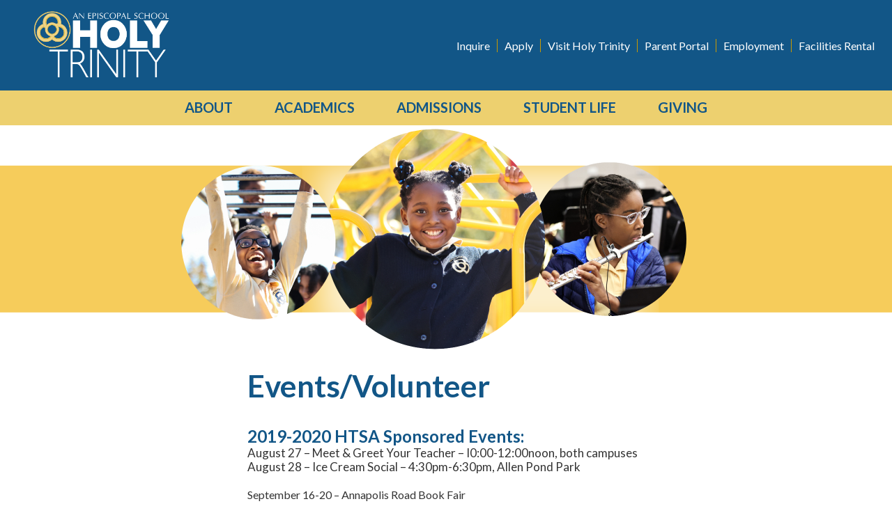

--- FILE ---
content_type: text/html; charset=UTF-8
request_url: https://htrinity.org/events-volunteer/
body_size: 12966
content:
<!DOCTYPE html>
<html lang="en-US"
<head>
    <meta charset="UTF-8">
    <meta http-equiv="X-UA-Compatible" content="IE=edge">
    <meta name="viewport" content="width=device-width, initial-scale=1">
        <link rel="icon" type="image/x-icon" href="https://htrinity.org/wp-content/uploads/2019/02/cropped-HTfavicon.jpg" />
        <!--[if lt IE 9]>
      <script src="https://oss.maxcdn.com/html5shiv/3.7.3/html5shiv.min.js"></script>
      <script src="https://oss.maxcdn.com/respond/1.4.2/respond.min.js"></script>
    <![endif]-->
    <meta name='robots' content='index, follow, max-image-preview:large, max-snippet:-1, max-video-preview:-1' />

	<!-- This site is optimized with the Yoast SEO plugin v26.7 - https://yoast.com/wordpress/plugins/seo/ -->
	<title>Events/Volunteer - Holy Trinity</title>
	<link rel="canonical" href="https://htrinity.org/events-volunteer/" />
	<meta property="og:locale" content="en_US" />
	<meta property="og:type" content="article" />
	<meta property="og:title" content="Events/Volunteer - Holy Trinity" />
	<meta property="og:url" content="https://htrinity.org/events-volunteer/" />
	<meta property="og:site_name" content="Holy Trinity" />
	<meta property="article:modified_time" content="2023-08-09T22:14:45+00:00" />
	<meta name="twitter:card" content="summary_large_image" />
	<script type="application/ld+json" class="yoast-schema-graph">{"@context":"https://schema.org","@graph":[{"@type":"WebPage","@id":"https://htrinity.org/events-volunteer/","url":"https://htrinity.org/events-volunteer/","name":"Events/Volunteer - Holy Trinity","isPartOf":{"@id":"https://htrinity.org/#website"},"datePublished":"2019-03-18T16:57:43+00:00","dateModified":"2023-08-09T22:14:45+00:00","breadcrumb":{"@id":"https://htrinity.org/events-volunteer/#breadcrumb"},"inLanguage":"en-US","potentialAction":[{"@type":"ReadAction","target":["https://htrinity.org/events-volunteer/"]}]},{"@type":"BreadcrumbList","@id":"https://htrinity.org/events-volunteer/#breadcrumb","itemListElement":[{"@type":"ListItem","position":1,"name":"Home","item":"https://htrinity.org/"},{"@type":"ListItem","position":2,"name":"Events/Volunteer"}]},{"@type":"WebSite","@id":"https://htrinity.org/#website","url":"https://htrinity.org/","name":"Holy Trinity","description":"An Episcopal School","publisher":{"@id":"https://htrinity.org/#organization"},"potentialAction":[{"@type":"SearchAction","target":{"@type":"EntryPoint","urlTemplate":"https://htrinity.org/?s={search_term_string}"},"query-input":{"@type":"PropertyValueSpecification","valueRequired":true,"valueName":"search_term_string"}}],"inLanguage":"en-US"},{"@type":"Organization","@id":"https://htrinity.org/#organization","name":"Holy Trinity","url":"https://htrinity.org/","logo":{"@type":"ImageObject","inLanguage":"en-US","@id":"https://htrinity.org/#/schema/logo/image/","url":"https://htrinity.org/wp-content/uploads/2020/12/HT-new-logo3.png","contentUrl":"https://htrinity.org/wp-content/uploads/2020/12/HT-new-logo3.png","width":1445,"height":714,"caption":"Holy Trinity"},"image":{"@id":"https://htrinity.org/#/schema/logo/image/"}}]}</script>
	<!-- / Yoast SEO plugin. -->


<link rel='dns-prefetch' href='//cdnjs.cloudflare.com' />
<link rel='dns-prefetch' href='//maps.googleapis.com' />
<link rel='dns-prefetch' href='//use.fontawesome.com' />
<link rel='dns-prefetch' href='//maxcdn.bootstrapcdn.com' />
<link rel='dns-prefetch' href='//fonts.googleapis.com' />
<link rel='dns-prefetch' href='//code.jquery.com' />
<link rel="alternate" type="application/rss+xml" title="Holy Trinity &raquo; Feed" href="https://htrinity.org/feed/" />
<link rel="alternate" title="oEmbed (JSON)" type="application/json+oembed" href="https://htrinity.org/wp-json/oembed/1.0/embed?url=https%3A%2F%2Fhtrinity.org%2Fevents-volunteer%2F" />
<link rel="alternate" title="oEmbed (XML)" type="text/xml+oembed" href="https://htrinity.org/wp-json/oembed/1.0/embed?url=https%3A%2F%2Fhtrinity.org%2Fevents-volunteer%2F&#038;format=xml" />
<style id='wp-img-auto-sizes-contain-inline-css' type='text/css'>
img:is([sizes=auto i],[sizes^="auto," i]){contain-intrinsic-size:3000px 1500px}
/*# sourceURL=wp-img-auto-sizes-contain-inline-css */
</style>
<link rel='stylesheet' id='eo-leaflet.js-css' href='https://htrinity.org/wp-content/plugins/event-organiser/lib/leaflet/leaflet.min.css?ver=1.4.0' type='text/css' media='all' />
<style id='eo-leaflet.js-inline-css' type='text/css'>
.leaflet-popup-close-button{box-shadow:none!important;}
/*# sourceURL=eo-leaflet.js-inline-css */
</style>
<link rel='stylesheet' id='sbi_styles-css' href='https://htrinity.org/wp-content/plugins/instagram-feed/css/sbi-styles.min.css?ver=6.10.0' type='text/css' media='all' />
<link rel='stylesheet' id='wp-block-library-css' href='https://htrinity.org/wp-includes/css/dist/block-library/style.min.css?ver=6.9' type='text/css' media='all' />
<style id='global-styles-inline-css' type='text/css'>
:root{--wp--preset--aspect-ratio--square: 1;--wp--preset--aspect-ratio--4-3: 4/3;--wp--preset--aspect-ratio--3-4: 3/4;--wp--preset--aspect-ratio--3-2: 3/2;--wp--preset--aspect-ratio--2-3: 2/3;--wp--preset--aspect-ratio--16-9: 16/9;--wp--preset--aspect-ratio--9-16: 9/16;--wp--preset--color--black: #000000;--wp--preset--color--cyan-bluish-gray: #abb8c3;--wp--preset--color--white: #ffffff;--wp--preset--color--pale-pink: #f78da7;--wp--preset--color--vivid-red: #cf2e2e;--wp--preset--color--luminous-vivid-orange: #ff6900;--wp--preset--color--luminous-vivid-amber: #fcb900;--wp--preset--color--light-green-cyan: #7bdcb5;--wp--preset--color--vivid-green-cyan: #00d084;--wp--preset--color--pale-cyan-blue: #8ed1fc;--wp--preset--color--vivid-cyan-blue: #0693e3;--wp--preset--color--vivid-purple: #9b51e0;--wp--preset--gradient--vivid-cyan-blue-to-vivid-purple: linear-gradient(135deg,rgb(6,147,227) 0%,rgb(155,81,224) 100%);--wp--preset--gradient--light-green-cyan-to-vivid-green-cyan: linear-gradient(135deg,rgb(122,220,180) 0%,rgb(0,208,130) 100%);--wp--preset--gradient--luminous-vivid-amber-to-luminous-vivid-orange: linear-gradient(135deg,rgb(252,185,0) 0%,rgb(255,105,0) 100%);--wp--preset--gradient--luminous-vivid-orange-to-vivid-red: linear-gradient(135deg,rgb(255,105,0) 0%,rgb(207,46,46) 100%);--wp--preset--gradient--very-light-gray-to-cyan-bluish-gray: linear-gradient(135deg,rgb(238,238,238) 0%,rgb(169,184,195) 100%);--wp--preset--gradient--cool-to-warm-spectrum: linear-gradient(135deg,rgb(74,234,220) 0%,rgb(151,120,209) 20%,rgb(207,42,186) 40%,rgb(238,44,130) 60%,rgb(251,105,98) 80%,rgb(254,248,76) 100%);--wp--preset--gradient--blush-light-purple: linear-gradient(135deg,rgb(255,206,236) 0%,rgb(152,150,240) 100%);--wp--preset--gradient--blush-bordeaux: linear-gradient(135deg,rgb(254,205,165) 0%,rgb(254,45,45) 50%,rgb(107,0,62) 100%);--wp--preset--gradient--luminous-dusk: linear-gradient(135deg,rgb(255,203,112) 0%,rgb(199,81,192) 50%,rgb(65,88,208) 100%);--wp--preset--gradient--pale-ocean: linear-gradient(135deg,rgb(255,245,203) 0%,rgb(182,227,212) 50%,rgb(51,167,181) 100%);--wp--preset--gradient--electric-grass: linear-gradient(135deg,rgb(202,248,128) 0%,rgb(113,206,126) 100%);--wp--preset--gradient--midnight: linear-gradient(135deg,rgb(2,3,129) 0%,rgb(40,116,252) 100%);--wp--preset--font-size--small: 13px;--wp--preset--font-size--medium: 20px;--wp--preset--font-size--large: 36px;--wp--preset--font-size--x-large: 42px;--wp--preset--spacing--20: 0.44rem;--wp--preset--spacing--30: 0.67rem;--wp--preset--spacing--40: 1rem;--wp--preset--spacing--50: 1.5rem;--wp--preset--spacing--60: 2.25rem;--wp--preset--spacing--70: 3.38rem;--wp--preset--spacing--80: 5.06rem;--wp--preset--shadow--natural: 6px 6px 9px rgba(0, 0, 0, 0.2);--wp--preset--shadow--deep: 12px 12px 50px rgba(0, 0, 0, 0.4);--wp--preset--shadow--sharp: 6px 6px 0px rgba(0, 0, 0, 0.2);--wp--preset--shadow--outlined: 6px 6px 0px -3px rgb(255, 255, 255), 6px 6px rgb(0, 0, 0);--wp--preset--shadow--crisp: 6px 6px 0px rgb(0, 0, 0);}:where(.is-layout-flex){gap: 0.5em;}:where(.is-layout-grid){gap: 0.5em;}body .is-layout-flex{display: flex;}.is-layout-flex{flex-wrap: wrap;align-items: center;}.is-layout-flex > :is(*, div){margin: 0;}body .is-layout-grid{display: grid;}.is-layout-grid > :is(*, div){margin: 0;}:where(.wp-block-columns.is-layout-flex){gap: 2em;}:where(.wp-block-columns.is-layout-grid){gap: 2em;}:where(.wp-block-post-template.is-layout-flex){gap: 1.25em;}:where(.wp-block-post-template.is-layout-grid){gap: 1.25em;}.has-black-color{color: var(--wp--preset--color--black) !important;}.has-cyan-bluish-gray-color{color: var(--wp--preset--color--cyan-bluish-gray) !important;}.has-white-color{color: var(--wp--preset--color--white) !important;}.has-pale-pink-color{color: var(--wp--preset--color--pale-pink) !important;}.has-vivid-red-color{color: var(--wp--preset--color--vivid-red) !important;}.has-luminous-vivid-orange-color{color: var(--wp--preset--color--luminous-vivid-orange) !important;}.has-luminous-vivid-amber-color{color: var(--wp--preset--color--luminous-vivid-amber) !important;}.has-light-green-cyan-color{color: var(--wp--preset--color--light-green-cyan) !important;}.has-vivid-green-cyan-color{color: var(--wp--preset--color--vivid-green-cyan) !important;}.has-pale-cyan-blue-color{color: var(--wp--preset--color--pale-cyan-blue) !important;}.has-vivid-cyan-blue-color{color: var(--wp--preset--color--vivid-cyan-blue) !important;}.has-vivid-purple-color{color: var(--wp--preset--color--vivid-purple) !important;}.has-black-background-color{background-color: var(--wp--preset--color--black) !important;}.has-cyan-bluish-gray-background-color{background-color: var(--wp--preset--color--cyan-bluish-gray) !important;}.has-white-background-color{background-color: var(--wp--preset--color--white) !important;}.has-pale-pink-background-color{background-color: var(--wp--preset--color--pale-pink) !important;}.has-vivid-red-background-color{background-color: var(--wp--preset--color--vivid-red) !important;}.has-luminous-vivid-orange-background-color{background-color: var(--wp--preset--color--luminous-vivid-orange) !important;}.has-luminous-vivid-amber-background-color{background-color: var(--wp--preset--color--luminous-vivid-amber) !important;}.has-light-green-cyan-background-color{background-color: var(--wp--preset--color--light-green-cyan) !important;}.has-vivid-green-cyan-background-color{background-color: var(--wp--preset--color--vivid-green-cyan) !important;}.has-pale-cyan-blue-background-color{background-color: var(--wp--preset--color--pale-cyan-blue) !important;}.has-vivid-cyan-blue-background-color{background-color: var(--wp--preset--color--vivid-cyan-blue) !important;}.has-vivid-purple-background-color{background-color: var(--wp--preset--color--vivid-purple) !important;}.has-black-border-color{border-color: var(--wp--preset--color--black) !important;}.has-cyan-bluish-gray-border-color{border-color: var(--wp--preset--color--cyan-bluish-gray) !important;}.has-white-border-color{border-color: var(--wp--preset--color--white) !important;}.has-pale-pink-border-color{border-color: var(--wp--preset--color--pale-pink) !important;}.has-vivid-red-border-color{border-color: var(--wp--preset--color--vivid-red) !important;}.has-luminous-vivid-orange-border-color{border-color: var(--wp--preset--color--luminous-vivid-orange) !important;}.has-luminous-vivid-amber-border-color{border-color: var(--wp--preset--color--luminous-vivid-amber) !important;}.has-light-green-cyan-border-color{border-color: var(--wp--preset--color--light-green-cyan) !important;}.has-vivid-green-cyan-border-color{border-color: var(--wp--preset--color--vivid-green-cyan) !important;}.has-pale-cyan-blue-border-color{border-color: var(--wp--preset--color--pale-cyan-blue) !important;}.has-vivid-cyan-blue-border-color{border-color: var(--wp--preset--color--vivid-cyan-blue) !important;}.has-vivid-purple-border-color{border-color: var(--wp--preset--color--vivid-purple) !important;}.has-vivid-cyan-blue-to-vivid-purple-gradient-background{background: var(--wp--preset--gradient--vivid-cyan-blue-to-vivid-purple) !important;}.has-light-green-cyan-to-vivid-green-cyan-gradient-background{background: var(--wp--preset--gradient--light-green-cyan-to-vivid-green-cyan) !important;}.has-luminous-vivid-amber-to-luminous-vivid-orange-gradient-background{background: var(--wp--preset--gradient--luminous-vivid-amber-to-luminous-vivid-orange) !important;}.has-luminous-vivid-orange-to-vivid-red-gradient-background{background: var(--wp--preset--gradient--luminous-vivid-orange-to-vivid-red) !important;}.has-very-light-gray-to-cyan-bluish-gray-gradient-background{background: var(--wp--preset--gradient--very-light-gray-to-cyan-bluish-gray) !important;}.has-cool-to-warm-spectrum-gradient-background{background: var(--wp--preset--gradient--cool-to-warm-spectrum) !important;}.has-blush-light-purple-gradient-background{background: var(--wp--preset--gradient--blush-light-purple) !important;}.has-blush-bordeaux-gradient-background{background: var(--wp--preset--gradient--blush-bordeaux) !important;}.has-luminous-dusk-gradient-background{background: var(--wp--preset--gradient--luminous-dusk) !important;}.has-pale-ocean-gradient-background{background: var(--wp--preset--gradient--pale-ocean) !important;}.has-electric-grass-gradient-background{background: var(--wp--preset--gradient--electric-grass) !important;}.has-midnight-gradient-background{background: var(--wp--preset--gradient--midnight) !important;}.has-small-font-size{font-size: var(--wp--preset--font-size--small) !important;}.has-medium-font-size{font-size: var(--wp--preset--font-size--medium) !important;}.has-large-font-size{font-size: var(--wp--preset--font-size--large) !important;}.has-x-large-font-size{font-size: var(--wp--preset--font-size--x-large) !important;}
/*# sourceURL=global-styles-inline-css */
</style>

<style id='classic-theme-styles-inline-css' type='text/css'>
/*! This file is auto-generated */
.wp-block-button__link{color:#fff;background-color:#32373c;border-radius:9999px;box-shadow:none;text-decoration:none;padding:calc(.667em + 2px) calc(1.333em + 2px);font-size:1.125em}.wp-block-file__button{background:#32373c;color:#fff;text-decoration:none}
/*# sourceURL=/wp-includes/css/classic-themes.min.css */
</style>
<link rel='stylesheet' id='wp-components-css' href='https://htrinity.org/wp-includes/css/dist/components/style.min.css?ver=6.9' type='text/css' media='all' />
<link rel='stylesheet' id='wp-preferences-css' href='https://htrinity.org/wp-includes/css/dist/preferences/style.min.css?ver=6.9' type='text/css' media='all' />
<link rel='stylesheet' id='wp-block-editor-css' href='https://htrinity.org/wp-includes/css/dist/block-editor/style.min.css?ver=6.9' type='text/css' media='all' />
<link rel='stylesheet' id='popup-maker-block-library-style-css' href='https://htrinity.org/wp-content/plugins/popup-maker/dist/packages/block-library-style.css?ver=dbea705cfafe089d65f1' type='text/css' media='all' />
<style id='font-awesome-svg-styles-default-inline-css' type='text/css'>
.svg-inline--fa {
  display: inline-block;
  height: 1em;
  overflow: visible;
  vertical-align: -.125em;
}
/*# sourceURL=font-awesome-svg-styles-default-inline-css */
</style>
<link rel='stylesheet' id='font-awesome-svg-styles-css' href='https://htrinity.org/wp-content/uploads/font-awesome/v5.15.1/css/svg-with-js.css' type='text/css' media='all' />
<style id='font-awesome-svg-styles-inline-css' type='text/css'>
   .wp-block-font-awesome-icon svg::before,
   .wp-rich-text-font-awesome-icon svg::before {content: unset;}
/*# sourceURL=font-awesome-svg-styles-inline-css */
</style>
<link rel='stylesheet' id='wpsm_colorbox-font-awesome-front-css' href='https://htrinity.org/wp-content/plugins/colorbox-panels/assets/css/font-awesome/css/font-awesome.min.css?ver=6.9' type='text/css' media='all' />
<link rel='stylesheet' id='wpsm_colorbox_bootstrap-front-css' href='https://htrinity.org/wp-content/plugins/colorbox-panels/assets/css/bootstrap-front.css?ver=6.9' type='text/css' media='all' />
<link rel='stylesheet' id='cpsh-shortcodes-css' href='https://htrinity.org/wp-content/plugins/column-shortcodes//assets/css/shortcodes.css?ver=1.0.1' type='text/css' media='all' />
<link rel='stylesheet' id='ditty-news-ticker-font-css' href='https://htrinity.org/wp-content/plugins/ditty-news-ticker/legacy/inc/static/libs/fontastic/styles.css?ver=3.1.62' type='text/css' media='all' />
<link rel='stylesheet' id='ditty-news-ticker-css' href='https://htrinity.org/wp-content/plugins/ditty-news-ticker/legacy/inc/static/css/style.css?ver=3.1.62' type='text/css' media='all' />
<link rel='stylesheet' id='ditty-displays-css' href='https://htrinity.org/wp-content/plugins/ditty-news-ticker/assets/build/dittyDisplays.css?ver=3.1.62' type='text/css' media='all' />
<link rel='stylesheet' id='ditty-fontawesome-css' href='https://htrinity.org/wp-content/plugins/ditty-news-ticker/includes/libs/fontawesome-6.4.0/css/all.css?ver=6.4.0' type='text/css' media='' />
<link rel='stylesheet' id='staff-directory-css-css' href='https://htrinity.org/wp-content/plugins/staff-directory-pro/assets/css/staff-directory.css?ver=6.9' type='text/css' media='all' />
<link rel='stylesheet' id='wpvrfontawesome-css' href='https://use.fontawesome.com/releases/v6.5.1/css/all.css?ver=8.5.51' type='text/css' media='all' />
<link rel='stylesheet' id='panellium-css-css' href='https://htrinity.org/wp-content/plugins/wpvr/public/lib/pannellum/src/css/pannellum.css?ver=1' type='text/css' media='all' />
<link rel='stylesheet' id='videojs-css-css' href='https://htrinity.org/wp-content/plugins/wpvr/public/lib/pannellum/src/css/video-js.css?ver=1' type='text/css' media='all' />
<link rel='stylesheet' id='videojs-vr-css-css' href='https://htrinity.org/wp-content/plugins/wpvr/public/lib/videojs-vr/videojs-vr.css?ver=1' type='text/css' media='all' />
<link rel='stylesheet' id='owl-css-css' href='https://htrinity.org/wp-content/plugins/wpvr/public/css/owl.carousel.css?ver=8.5.51' type='text/css' media='all' />
<link rel='stylesheet' id='wpvr-css' href='https://htrinity.org/wp-content/plugins/wpvr/public/css/wpvr-public.css?ver=8.5.51' type='text/css' media='all' />
<link rel='stylesheet' id='cff-css' href='https://htrinity.org/wp-content/plugins/custom-facebook-feed/assets/css/cff-style.min.css?ver=4.3.4' type='text/css' media='all' />
<link rel='stylesheet' id='sb-font-awesome-css' href='https://maxcdn.bootstrapcdn.com/font-awesome/4.7.0/css/font-awesome.min.css?ver=6.9' type='text/css' media='all' />
<link rel='stylesheet' id='google-fonts-css' href='//fonts.googleapis.com/css?family=Lato%3A300%2C400%2C700%2C900&#038;ver=6.9' type='text/css' media='all' />
<link rel='stylesheet' id='jquery-ui-css-css' href='//code.jquery.com/ui/1.12.0/themes/smoothness/jquery-ui.css?ver=6.9' type='text/css' media='all' />
<link rel='stylesheet' id='owl-slider-css-css' href='//cdnjs.cloudflare.com/ajax/libs/OwlCarousel2/2.3.4/assets/owl.carousel.min.css?ver=6.9' type='text/css' media='all' />
<link rel='stylesheet' id='jquery-magnific-popup-css-css' href='//cdnjs.cloudflare.com/ajax/libs/magnific-popup.js/1.1.0/magnific-popup.min.css?ver=6.9' type='text/css' media='all' />
<link rel='stylesheet' id='jquery-scrollbar-css-css' href='//cdnjs.cloudflare.com/ajax/libs/overlayscrollbars/1.5.2/css/OverlayScrollbars.min.css?ver=6.9' type='text/css' media='all' />
<link rel='stylesheet' id='app-min-css-css' href='https://htrinity.org/wp-content/themes/Holy%20Trinity/assets/public/css/app.min.css?ver=6.9' type='text/css' media='all' />
<link rel='stylesheet' id='font-awesome-official-css' href='https://use.fontawesome.com/releases/v5.15.1/css/all.css' type='text/css' media='all' integrity="sha384-vp86vTRFVJgpjF9jiIGPEEqYqlDwgyBgEF109VFjmqGmIY/Y4HV4d3Gp2irVfcrp" crossorigin="anonymous" />
<link rel='stylesheet' id='font-awesome-official-v4shim-css' href='https://use.fontawesome.com/releases/v5.15.1/css/v4-shims.css' type='text/css' media='all' integrity="sha384-WCuYjm/u5NsK4s/NfnJeHuMj6zzN2HFyjhBu/SnZJj7eZ6+ds4zqIM3wYgL59Clf" crossorigin="anonymous" />
<style id='font-awesome-official-v4shim-inline-css' type='text/css'>
@font-face {
font-family: "FontAwesome";
font-display: block;
src: url("https://use.fontawesome.com/releases/v5.15.1/webfonts/fa-brands-400.eot"),
		url("https://use.fontawesome.com/releases/v5.15.1/webfonts/fa-brands-400.eot?#iefix") format("embedded-opentype"),
		url("https://use.fontawesome.com/releases/v5.15.1/webfonts/fa-brands-400.woff2") format("woff2"),
		url("https://use.fontawesome.com/releases/v5.15.1/webfonts/fa-brands-400.woff") format("woff"),
		url("https://use.fontawesome.com/releases/v5.15.1/webfonts/fa-brands-400.ttf") format("truetype"),
		url("https://use.fontawesome.com/releases/v5.15.1/webfonts/fa-brands-400.svg#fontawesome") format("svg");
}

@font-face {
font-family: "FontAwesome";
font-display: block;
src: url("https://use.fontawesome.com/releases/v5.15.1/webfonts/fa-solid-900.eot"),
		url("https://use.fontawesome.com/releases/v5.15.1/webfonts/fa-solid-900.eot?#iefix") format("embedded-opentype"),
		url("https://use.fontawesome.com/releases/v5.15.1/webfonts/fa-solid-900.woff2") format("woff2"),
		url("https://use.fontawesome.com/releases/v5.15.1/webfonts/fa-solid-900.woff") format("woff"),
		url("https://use.fontawesome.com/releases/v5.15.1/webfonts/fa-solid-900.ttf") format("truetype"),
		url("https://use.fontawesome.com/releases/v5.15.1/webfonts/fa-solid-900.svg#fontawesome") format("svg");
}

@font-face {
font-family: "FontAwesome";
font-display: block;
src: url("https://use.fontawesome.com/releases/v5.15.1/webfonts/fa-regular-400.eot"),
		url("https://use.fontawesome.com/releases/v5.15.1/webfonts/fa-regular-400.eot?#iefix") format("embedded-opentype"),
		url("https://use.fontawesome.com/releases/v5.15.1/webfonts/fa-regular-400.woff2") format("woff2"),
		url("https://use.fontawesome.com/releases/v5.15.1/webfonts/fa-regular-400.woff") format("woff"),
		url("https://use.fontawesome.com/releases/v5.15.1/webfonts/fa-regular-400.ttf") format("truetype"),
		url("https://use.fontawesome.com/releases/v5.15.1/webfonts/fa-regular-400.svg#fontawesome") format("svg");
unicode-range: U+F004-F005,U+F007,U+F017,U+F022,U+F024,U+F02E,U+F03E,U+F044,U+F057-F059,U+F06E,U+F070,U+F075,U+F07B-F07C,U+F080,U+F086,U+F089,U+F094,U+F09D,U+F0A0,U+F0A4-F0A7,U+F0C5,U+F0C7-F0C8,U+F0E0,U+F0EB,U+F0F3,U+F0F8,U+F0FE,U+F111,U+F118-F11A,U+F11C,U+F133,U+F144,U+F146,U+F14A,U+F14D-F14E,U+F150-F152,U+F15B-F15C,U+F164-F165,U+F185-F186,U+F191-F192,U+F1AD,U+F1C1-F1C9,U+F1CD,U+F1D8,U+F1E3,U+F1EA,U+F1F6,U+F1F9,U+F20A,U+F247-F249,U+F24D,U+F254-F25B,U+F25D,U+F267,U+F271-F274,U+F279,U+F28B,U+F28D,U+F2B5-F2B6,U+F2B9,U+F2BB,U+F2BD,U+F2C1-F2C2,U+F2D0,U+F2D2,U+F2DC,U+F2ED,U+F328,U+F358-F35B,U+F3A5,U+F3D1,U+F410,U+F4AD;
}
/*# sourceURL=font-awesome-official-v4shim-inline-css */
</style>
<script type="text/javascript" src="https://htrinity.org/wp-includes/js/jquery/jquery.min.js?ver=3.7.1" id="jquery-core-js"></script>
<script type="text/javascript" src="https://htrinity.org/wp-includes/js/jquery/jquery-migrate.min.js?ver=3.4.1" id="jquery-migrate-js"></script>
<script type="text/javascript" src="https://htrinity.org/wp-content/plugins/colorbox-panels/assets/js/masonry.pkgd.min.js?ver=6.9" id="wpsm_colorbox_masnory-js"></script>
<script type="text/javascript" src="https://htrinity.org/wp-content/plugins/colorbox-panels/assets/js/jcolumn.min.js?ver=6.9" id="wpsm_colorbox_height-js"></script>
<script type="text/javascript" src="https://htrinity.org/wp-content/plugins/wpvr/public/lib/pannellum/src/js/pannellum.js?ver=1" id="panellium-js-js"></script>
<script type="text/javascript" src="https://htrinity.org/wp-content/plugins/wpvr/public/lib/pannellum/src/js/libpannellum.js?ver=1" id="panelliumlib-js-js"></script>
<script type="text/javascript" src="https://htrinity.org/wp-content/plugins/wpvr/public/js/video.js?ver=1" id="videojs-js-js"></script>
<script type="text/javascript" src="https://htrinity.org/wp-content/plugins/wpvr/public/lib/videojs-vr/videojs-vr.js?ver=1" id="videojsvr-js-js"></script>
<script type="text/javascript" src="https://htrinity.org/wp-content/plugins/wpvr/public/lib/pannellum/src/js/videojs-pannellum-plugin.js?ver=1" id="panelliumvid-js-js"></script>
<script type="text/javascript" src="https://htrinity.org/wp-content/plugins/wpvr/public/js/owl.carousel.js?ver=6.9" id="owl-js-js"></script>
<script type="text/javascript" src="https://htrinity.org/wp-content/plugins/wpvr/public/js/jquery.cookie.js?ver=1" id="jquery_cookie-js"></script>
<link rel="https://api.w.org/" href="https://htrinity.org/wp-json/" /><link rel="alternate" title="JSON" type="application/json" href="https://htrinity.org/wp-json/wp/v2/pages/7484" /><link rel="EditURI" type="application/rsd+xml" title="RSD" href="https://htrinity.org/xmlrpc.php?rsd" />
<link rel='shortlink' href='https://htrinity.org/?p=7484' />
<!-- google site verification -->
<meta name="google-site-verification" content="I3pyUZrmBpPzfEs3C09dsd4qc3qxB_KtZ9J4No_Hrto" />

<!-- Global site tag (gtag.js) - Google Analytics -->
<script async src="https://www.googletagmanager.com/gtag/js?id=UA-183932621-1"></script>
<script>
  window.dataLayer = window.dataLayer || [];
  function gtag(){dataLayer.push(arguments);}
  gtag('js', new Date());

  gtag('config', 'UA-183932621-1');
</script>

<script type="text/javascript" src="//cdn.rlets.com/capture_configs/326/795/5ab/83049c4b4ac5bd5364a60e7.js" async="async"></script>

<!-- Facebook Pixel Code -->
<script>
	!function(f,b,e,v,n,t,s)
	{if(f.fbq)return;n=f.fbq=function(){n.callMethod?
	n.callMethod.apply(n,arguments):n.queue.push(arguments)};
	if(!f._fbq)f._fbq=n;n.push=n;n.loaded=!0;n.version='2.0';
	n.queue=[];t=b.createElement(e);t.async=!0;
	t.src=v;s=b.getElementsByTagName(e)[0];
	s.parentNode.insertBefore(t,s)}(window,document,'script',
	'https://connect.facebook.net/en_US/fbevents.js');
	
	 fbq('init', '256120319196634'); 
	fbq('track', 'PageView');
</script>
<noscript>
	<img height="1" width="1" 
src="https://www.facebook.com/tr?id=256120319196634&ev=PageView 
&noscript=1" alt= "Relevant textual alternative to the image"/>
</noscript>
<!-- End Facebook Pixel Code -->

<!-- Global site tag (gtag.js) - Google Ads: 471415754 -->
<script async src="https://www.googletagmanager.com/gtag/js?id=AW-471415754"></script>
<script>
  window.dataLayer = window.dataLayer || [];
  function gtag(){dataLayer.push(arguments);}
  gtag('js', new Date());

  gtag('config', 'AW-471415754');
</script>
<!-- Google Tag Manager -->
<script>(function(w,d,s,l,i){w[l]=w[l]||[];w[l].push({'gtm.start':
new Date().getTime(),event:'gtm.js'});var f=d.getElementsByTagName(s)[0],
j=d.createElement(s),dl=l!='dataLayer'?'&l='+l:'';j.async=true;j.src=
'https://www.googletagmanager.com/gtm.js?id='+i+dl;f.parentNode.insertBefore(j,f);
})(window,document,'script','dataLayer','GTM-MB85KDM');</script>
<!-- End Google Tag Manager -->

<script type="text/javascript" src="//cdn.rlets.com/capture_configs/326/795/5ab/83049c4b4ac5bd5364a60e7.js" async="async"></script><style type="text/css" media="screen"></style><style type="text/css">.blue-message {
background: none repeat scroll 0 0 #3399ff;
    color: #ffffff;
    text-shadow: none;
    font-size: 16px;
    line-height: 24px;
    padding: 10px;
}.green-message {
background: none repeat scroll 0 0 #8cc14c;
    color: #ffffff;
    text-shadow: none;
    font-size: 16px;
    line-height: 24px;
    padding: 10px;
}.orange-message {
background: none repeat scroll 0 0 #faa732;
    color: #ffffff;
    text-shadow: none;
    font-size: 16px;
    line-height: 24px;
    padding: 10px;
}.red-message {
background: none repeat scroll 0 0 #da4d31;
    color: #ffffff;
    text-shadow: none;
    font-size: 16px;
    line-height: 24px;
    padding: 10px;
}.grey-message {
background: none repeat scroll 0 0 #53555c;
    color: #ffffff;
    text-shadow: none;
    font-size: 16px;
    line-height: 24px;
    padding: 10px;
}.left-block {
background: none repeat scroll 0 0px, radial-gradient(ellipse at center center, #ffffff 0%, #f2f2f2 100%) repeat scroll 0 0 rgba(0, 0, 0, 0);
    color: #8b8e97;
    padding: 10px;
    margin: 10px;
    float: left;
}.right-block {
background: none repeat scroll 0 0px, radial-gradient(ellipse at center center, #ffffff 0%, #f2f2f2 100%) repeat scroll 0 0 rgba(0, 0, 0, 0);
    color: #8b8e97;
    padding: 10px;
    margin: 10px;
    float: right;
}.blockquotes {
background: none;
    border-left: 5px solid #f1f1f1;
    color: #8B8E97;
    font-size: 16px;
    font-style: italic;
    line-height: 22px;
    padding-left: 15px;
    padding: 10px;
    width: 60%;
    float: left;
}</style><link rel="icon" href="https://htrinity.org/wp-content/uploads/2019/02/cropped-HTfavicon-32x32.jpg" sizes="32x32" />
<link rel="icon" href="https://htrinity.org/wp-content/uploads/2019/02/cropped-HTfavicon-192x192.jpg" sizes="192x192" />
<link rel="apple-touch-icon" href="https://htrinity.org/wp-content/uploads/2019/02/cropped-HTfavicon-180x180.jpg" />
<meta name="msapplication-TileImage" content="https://htrinity.org/wp-content/uploads/2019/02/cropped-HTfavicon-270x270.jpg" />
<link rel='stylesheet' id='animated-css' href='https://htrinity.org/wp-content/plugins/wpdevart-countdown-pro/includes/style/effects.css?ver=6.9' type='text/css' media='all' />
<link rel='stylesheet' id='countdown_css-css' href='https://htrinity.org/wp-content/plugins/wpdevart-countdown-pro/includes/style/style.css?ver=6.9' type='text/css' media='all' />
<link rel='stylesheet' id='dashicons-css' href='https://htrinity.org/wp-includes/css/dashicons.min.css?ver=6.9' type='text/css' media='all' />
<link rel='stylesheet' id='thickbox-css' href='https://htrinity.org/wp-includes/js/thickbox/thickbox.css?ver=6.9' type='text/css' media='all' />
</head>





<body class="wp-singular page-template-default page page-id-7484 wp-custom-logo wp-theme-HolyTrinity">

    <!-- begin masthead -->
    <div id="masthead">

            <div class="container-fluid">
                <div class="row">
                    <div class="col-xs-12">
                        <div class="top-nav-wrap">
                            <div class="logo-wrap">
                                <a href=https://htrinity.org><img src="https://htrinity.org/wp-content/uploads/2020/12/HT-new-logo3.png" class="img-responsive"></a>                            </div>
                            <div class="top-nav">
                                <div class="menu-top-menu-container"><ul id="menu-top-menu" class="top-menu"><li id="menu-item-327587" class="menu-item menu-item-type-post_type menu-item-object-page menu-item-327587"><a href="https://htrinity.org/request-information/">Inquire</a></li>
<li id="menu-item-326186" class="menu-item menu-item-type-custom menu-item-object-custom menu-item-326186"><a href="https://htrinity.org/admissions-old/apply-now/">Apply</a></li>
<li id="menu-item-364762" class="menu-item menu-item-type-post_type menu-item-object-page menu-item-364762"><a href="https://htrinity.org/visit/">Visit Holy Trinity</a></li>
<li id="menu-item-7321" class="menu-item menu-item-type-post_type menu-item-object-page menu-item-7321"><a href="https://htrinity.org/parents-portal/">Parent Portal</a></li>
<li id="menu-item-335563" class="menu-item menu-item-type-post_type menu-item-object-page menu-item-335563"><a href="https://htrinity.org/about-ht/employment/">Employment</a></li>
<li id="menu-item-381255" class="menu-item menu-item-type-post_type menu-item-object-page menu-item-381255"><a href="https://htrinity.org/about-ht/facilities-rental/">Facilities Rental</a></li>
</ul></div>                            </div>
                        </div>
                        <div class="main-nav-wrap">
                            <div class="mobile-nav-wrap">
                                <div class="hammy">
                                    <span></span>
                                    <span></span>
                                    <span></span>
                                </div>
                            </div>
                            <div class="menu-main-menu-container"><ul id="menu-main-menu" class="main-nav"><li id="menu-item-324398" class="menu-item menu-item-type-custom menu-item-object-custom menu-item-has-children menu-item-324398"><a>About</a>
<ul class="sub-menu">
	<li id="menu-item-5966" class="menu-image menu-item menu-item-type-custom menu-item-object-custom menu-item-5966"><a href="http://#!">Menu Image<div style="background-image:url(https://htrinity.org/wp-content/uploads/2023/08/232A3495.jpg);"></div></a></li>
	<li id="menu-item-5424" class="menu-item menu-item-type-post_type menu-item-object-page menu-item-has-children menu-item-5424"><a href="https://htrinity.org/welcome/">Welcome from Head of School</a>
	<ul class="sub-menu">
		<li id="menu-item-108" class="menu-item menu-item-type-post_type menu-item-object-page menu-item-108"><a href="https://htrinity.org/about-ht/vision/">Vision &#038; Mission</a></li>
		<li id="menu-item-109" class="menu-item menu-item-type-post_type menu-item-object-page menu-item-109"><a href="https://htrinity.org/about-ht/trustees-administration/">Trustees &#038; Administration</a></li>
		<li id="menu-item-5146" class="menu-item menu-item-type-custom menu-item-object-custom menu-item-5146"><a href="https://htrinity.org/wp-content/uploads/2024/09/HT_Strategic_Plan_24_final_singles.pdf">Strategic Plan</a></li>
	</ul>
</li>
	<li id="menu-item-107" class="menu-item menu-item-type-post_type menu-item-object-page menu-item-107"><a href="https://htrinity.org/about-ht/whychooseht/">Why Choose HT</a></li>
	<li id="menu-item-325157" class="menu-item menu-item-type-post_type menu-item-object-page menu-item-has-children menu-item-325157"><a href="https://htrinity.org/campus-maps/">Campus Maps</a>
	<ul class="sub-menu">
		<li id="menu-item-113" class="menu-item menu-item-type-post_type menu-item-object-page menu-item-113"><a href="https://htrinity.org/about-ht/directions/">Directions<div style="background-image:url(https://htrinity.org/wp-content/uploads/2019/02/basketball_primary45448.jpg);"></div></a></li>
	</ul>
</li>
	<li id="menu-item-362873" class="menu-item menu-item-type-post_type menu-item-object-page menu-item-362873"><a href="https://htrinity.org/history/">Holy Trinity History</a></li>
	<li id="menu-item-110" class="menu-item menu-item-type-post_type menu-item-object-page menu-item-110"><a href="https://htrinity.org/about-ht/facts-statistics/">Fast Facts</a></li>
	<li id="menu-item-334966" class="menu-item menu-item-type-post_type menu-item-object-page menu-item-334966"><a href="https://htrinity.org/about-ht/employment/">Employment</a></li>
	<li id="menu-item-381763" class="menu-item menu-item-type-post_type menu-item-object-page menu-item-381763"><a href="https://htrinity.org/about-ht/faculty-staff-directory/">Faculty/Staff Directory</a></li>
</ul>
</li>
<li id="menu-item-324399" class="menu-item menu-item-type-custom menu-item-object-custom menu-item-has-children menu-item-324399"><a>Academics</a>
<ul class="sub-menu">
	<li id="menu-item-558" class="menu-image menu-item menu-item-type-custom menu-item-object-custom menu-item-558"><a href="http://#!">Menu Image<div style="background-image:url(https://htrinity.org/wp-content/uploads/2023/08/232A3705.jpg);"></div></a></li>
	<li id="menu-item-324359" class="menu-item menu-item-type-post_type menu-item-object-page menu-item-324359"><a href="https://htrinity.org/the-best-you/">The Best You</a></li>
	<li id="menu-item-214" class="menu-item menu-item-type-post_type menu-item-object-page menu-item-has-children menu-item-214"><a href="https://htrinity.org/ht-schools/the-daisy-lane-school-ps-k/">The Daisy Lane School (PS-K)</a>
	<ul class="sub-menu">
		<li id="menu-item-233" class="menu-item menu-item-type-post_type menu-item-object-page menu-item-233"><a href="https://htrinity.org/ht-schools/the-daisy-lane-school-ps-k/the-daisy-lane-school-ps-k-2/">Discovery – Preschool 3</a></li>
		<li id="menu-item-237" class="menu-item menu-item-type-post_type menu-item-object-page menu-item-237"><a href="https://htrinity.org/ht-schools/the-daisy-lane-school-ps-k/explorer-preschool-4/">Explorer – Preschool 4</a></li>
		<li id="menu-item-242" class="menu-item menu-item-type-post_type menu-item-object-page menu-item-242"><a href="https://htrinity.org/ht-schools/the-daisy-lane-school-ps-k/kindergarten/">Kindergarten</a></li>
		<li id="menu-item-255" class="menu-item menu-item-type-post_type menu-item-object-page menu-item-255"><a href="https://htrinity.org/ht-schools/the-daisy-lane-school-ps-k/the-daisy-lane-school-library/">The Daisy Lane School Library</a></li>
	</ul>
</li>
	<li id="menu-item-221" class="menu-item menu-item-type-post_type menu-item-object-page menu-item-has-children menu-item-221"><a href="https://htrinity.org/ht-schools/primary-school-gr-1-4/">Primary School (Gr. 1-4)</a>
	<ul class="sub-menu">
		<li id="menu-item-270" class="menu-item menu-item-type-post_type menu-item-object-page menu-item-270"><a href="https://htrinity.org/ht-schools/primary-school-gr-1-4/primary-school-curriculum/">Primary School Curriculum</a></li>
		<li id="menu-item-316076" class="menu-item menu-item-type-post_type menu-item-object-page menu-item-316076"><a href="https://htrinity.org/green-school-initiative/">Green School Initiative</a></li>
	</ul>
</li>
	<li id="menu-item-227" class="menu-item menu-item-type-post_type menu-item-object-page menu-item-has-children menu-item-227"><a href="https://htrinity.org/ht-schools/high-school-prep-gr-5-8/">High School Prep (Gr. 5-8)</a>
	<ul class="sub-menu">
		<li id="menu-item-286" class="menu-item menu-item-type-post_type menu-item-object-page menu-item-286"><a href="https://htrinity.org/ht-schools/high-school-prep-gr-5-8/high-school-prep-curriculum/">High School Prep Curriculum</a></li>
	</ul>
</li>
	<li id="menu-item-381685" class="menu-item menu-item-type-post_type menu-item-object-page menu-item-381685"><a href="https://htrinity.org/arts/">Arts</a></li>
	<li id="menu-item-386371" class="menu-item menu-item-type-post_type menu-item-object-page menu-item-386371"><a href="https://htrinity.org/music/">Music</a></li>
	<li id="menu-item-8440" class="menu-item menu-item-type-post_type menu-item-object-page menu-item-8440"><a href="https://htrinity.org/technology-stem/">Technology &#038; STEM</a></li>
	<li id="menu-item-407" class="menu-item menu-item-type-post_type menu-item-object-page menu-item-407"><a href="https://htrinity.org/national-junior-honor-society/">National Junior Honor Society</a></li>
</ul>
</li>
<li id="menu-item-324400" class="menu-item menu-item-type-custom menu-item-object-custom menu-item-has-children menu-item-324400"><a>Admissions</a>
<ul class="sub-menu">
	<li id="menu-item-557" class="menu-image menu-item menu-item-type-custom menu-item-object-custom menu-item-557"><a href="http://#!">Menu Image<div style="background-image:url(https://htrinity.org/wp-content/uploads/2021/09/menu-photo-admission.jpg);"></div></a></li>
	<li id="menu-item-340184" class="menu-item menu-item-type-post_type menu-item-object-page menu-item-340184"><a href="https://htrinity.org/admissions/">Welcome to Holy Trinity!</a></li>
	<li id="menu-item-364673" class="menu-item menu-item-type-post_type menu-item-object-page menu-item-364673"><a href="https://htrinity.org/visit/">Visit Holy Trinity</a></li>
	<li id="menu-item-364671" class="menu-item menu-item-type-post_type menu-item-object-page menu-item-364671"><a href="https://htrinity.org/how-to-apply/">How to Apply</a></li>
	<li id="menu-item-304" class="menu-item menu-item-type-post_type menu-item-object-page menu-item-304"><a href="https://htrinity.org/apply-now/">Apply Now</a></li>
	<li id="menu-item-361130" class="menu-item menu-item-type-post_type menu-item-object-page menu-item-has-children menu-item-361130"><a href="https://htrinity.org/admissions/discover/">Discover More About Us</a>
	<ul class="sub-menu">
		<li id="menu-item-341" class="menu-item menu-item-type-post_type menu-item-object-page menu-item-341"><a href="https://htrinity.org/stand-out-in-high-school/">Stand Out in High School</a></li>
		<li id="menu-item-357344" class="menu-item menu-item-type-post_type menu-item-object-page menu-item-357344"><a href="https://htrinity.org/admissions/admission-blog/">Admission Blog</a></li>
	</ul>
</li>
	<li id="menu-item-326197" class="menu-item menu-item-type-post_type menu-item-object-page menu-item-326197"><a href="https://htrinity.org/tuition-and-fees/">Tuition and Fees</a></li>
	<li id="menu-item-326861" class="menu-item menu-item-type-post_type menu-item-object-page menu-item-326861"><a href="https://htrinity.org/new-students/">New Families</a></li>
	<li id="menu-item-338" class="menu-item menu-item-type-post_type menu-item-object-page menu-item-338"><a href="https://htrinity.org/financial-aid/">Financial Assistance</a></li>
	<li id="menu-item-348" class="menu-item menu-item-type-post_type menu-item-object-page menu-item-348"><a href="https://htrinity.org/faqs/">FAQs</a></li>
</ul>
</li>
<li id="menu-item-324401" class="menu-item menu-item-type-custom menu-item-object-custom menu-item-has-children menu-item-324401"><a>Student Life</a>
<ul class="sub-menu">
	<li id="menu-item-556" class="menu-image menu-item menu-item-type-custom menu-item-object-custom menu-item-556"><a href="http://#!">Menu Image<div style="background-image:url(https://htrinity.org/wp-content/uploads/2023/08/232A3868.jpg);"></div></a></li>
	<li id="menu-item-324360" class="menu-item menu-item-type-post_type menu-item-object-page menu-item-324360"><a href="https://htrinity.org/student-life/">Student Life</a></li>
	<li id="menu-item-392" class="menu-item menu-item-type-post_type menu-item-object-page menu-item-392"><a href="https://htrinity.org/athletics/">Athletics</a></li>
	<li id="menu-item-361" class="menu-item menu-item-type-post_type menu-item-object-page menu-item-361"><a href="https://htrinity.org/after-school/">After School</a></li>
	<li id="menu-item-324872" class="menu-item menu-item-type-post_type menu-item-object-page menu-item-324872"><a href="https://htrinity.org/counseling-services/">Counseling Services</a></li>
	<li id="menu-item-352039" class="menu-item menu-item-type-post_type menu-item-object-page menu-item-has-children menu-item-352039"><a href="https://htrinity.org/parents/">Parents</a>
	<ul class="sub-menu">
		<li id="menu-item-352041" class="menu-item menu-item-type-post_type menu-item-object-page menu-item-352041"><a href="https://htrinity.org/parents-portal/">Parent Portal</a></li>
		<li id="menu-item-352043" class="menu-item menu-item-type-post_type menu-item-object-page menu-item-352043"><a href="https://htrinity.org/htsa/">Holy Trinity School Association</a></li>
		<li id="menu-item-352040" class="menu-item menu-item-type-post_type menu-item-object-page menu-item-352040"><a href="https://htrinity.org/facts-tuition-plan/">Facts Tuition Plan</a></li>
		<li id="menu-item-352042" class="menu-item menu-item-type-post_type menu-item-object-page menu-item-352042"><a href="https://htrinity.org/service-hours/">Service Hours</a></li>
	</ul>
</li>
	<li id="menu-item-412" class="menu-item menu-item-type-post_type menu-item-object-page menu-item-412"><a href="https://htrinity.org/faith-community/">Faith &#038; Community</a></li>
	<li id="menu-item-357256" class="menu-item menu-item-type-post_type menu-item-object-page menu-item-357256"><a href="https://htrinity.org/news-from-holy-trinity/">News from Holy Trinity</a></li>
	<li id="menu-item-333739" class="menu-item menu-item-type-post_type menu-item-object-page menu-item-333739"><a href="https://htrinity.org/hawks-online-store/">Hawks Online Store</a></li>
	<li id="menu-item-327535" class="menu-item menu-item-type-post_type menu-item-object-page menu-item-327535"><a href="https://htrinity.org/summer-camp/">Summer Camp</a></li>
	<li id="menu-item-701" class="menu-item menu-item-type-post_type menu-item-object-page menu-item-701"><a href="https://htrinity.org/media-gallery/">Media Gallery</a></li>
</ul>
</li>
<li id="menu-item-386686" class="menu-item menu-item-type-post_type menu-item-object-page menu-item-has-children menu-item-386686"><a href="https://htrinity.org/giving/">Giving</a>
<ul class="sub-menu">
	<li id="menu-item-224579" class="menu-image menu-item menu-item-type-custom menu-item-object-custom menu-item-224579"><a href="http://#!">Menu Image<div style="background-image:url(https://htrinity.org/wp-content/uploads/2021/02/Primary_Girls_playground-scaled-e1612794082559.jpg);"></div></a></li>
	<li id="menu-item-327157" class="menu-item menu-item-type-post_type menu-item-object-page menu-item-327157"><a href="https://htrinity.org/partners-in-the-community/">Partners in the Community</a></li>
	<li id="menu-item-372204" class="menu-item menu-item-type-post_type menu-item-object-page menu-item-372204"><a href="https://htrinity.org/annual-fund-report/">Annual Fund Report</a></li>
	<li id="menu-item-484" class="menu-item menu-item-type-post_type menu-item-object-page menu-item-has-children menu-item-484"><a href="https://htrinity.org/planned-giving/">Planned Giving</a>
	<ul class="sub-menu">
		<li id="menu-item-488" class="menu-item menu-item-type-post_type menu-item-object-page menu-item-488"><a href="https://htrinity.org/planned-giving/year-end-gift-savvy/">Year-End Gift Savvy</a></li>
	</ul>
</li>
</ul>
</li>
</ul></div>                            <div class="menu-top-menu-container"><ul id="menu-top-menu-1" class="menu"><li class="menu-item menu-item-type-post_type menu-item-object-page menu-item-327587"><a href="https://htrinity.org/request-information/">Inquire</a></li>
<li class="menu-item menu-item-type-custom menu-item-object-custom menu-item-326186"><a href="https://htrinity.org/admissions-old/apply-now/">Apply</a></li>
<li class="menu-item menu-item-type-post_type menu-item-object-page menu-item-364762"><a href="https://htrinity.org/visit/">Visit Holy Trinity</a></li>
<li class="menu-item menu-item-type-post_type menu-item-object-page menu-item-7321"><a href="https://htrinity.org/parents-portal/">Parent Portal</a></li>
<li class="menu-item menu-item-type-post_type menu-item-object-page menu-item-335563"><a href="https://htrinity.org/about-ht/employment/">Employment</a></li>
<li class="menu-item menu-item-type-post_type menu-item-object-page menu-item-381255"><a href="https://htrinity.org/about-ht/facilities-rental/">Facilities Rental</a></li>
</ul></div>                        </div>

                    </div>


                    <!-- mobile hamburer here -->
                </div>


            </div>

    </div>
    <!-- end masthead -->

    <!-- begin main -->
    <main>


<section class="secondary-page">
    <!-- page hero -->
    <div class="container-fluid">
        <div class="row">
            <div class="col-xs-12">
                <div class="secondary-page-hero" style="background-image:url(https://htrinity.org/wp-content/uploads/2023/08/Holy-Trinity-Admissions-banner_crop.png);"></div>
            </div>
        </div>
    </div>
    <!-- end page hero -->

    <div class="container">
        <div class="row">

            <!-- sidebar -->
            <div class="col-md-3 hidden-sm hidden-xs">
                <div class="sidebar">
                                    </div>

                <div class="sidebar">
                                    </div>
            </div>
            <!-- end sidebar -->



                        
                    <!-- main content wide -->
            <div class="col-md-9 col-xs-12">
                <div class="inner">
                    <h2>Events/Volunteer</h2>
                    <div class="peapod-stripper">
                        <h2 style="font-size: 24px; font-weight: 600; text-transform: none; margin-bottom: 0px; padding-bottom: 0px; margin-top: 0px;"><span style="color: #125687;">2019-2020 HTSA Sponsored Events:</span></h2>
<p style="font-size: 17px; font-weight: 400; text-transform: none; margin-bottom: 20px; padding-bottom: 0px;">August 27 &#8211; Meet &amp; Greet Your Teacher &#8211; I0:00-12:00noon, both campuses <br />
August 28 &#8211; Ice Cream Social &#8211; 4:30pm-6:30pm, Allen Pond Park </p>
<p>September 16-20 &#8211; Annapolis Road Book Fair</p>
<p style="font-size: 17px; font-weight: 400; text-transform: none; margin-bottom: 20px; padding-bottom: 0px;">October 4 &#8211; HTSA Meeting/Circles of Conversation &#8211; 7pm, Daisy Lane Band Building<br />
October 11 &#8211; Movie Night, 6pm</p>
<p>November 1 &#8211; Trunk or Treat<br />
November 15 &#8211; Parents&#8217; Night Out</p>
<p style="font-size: 17px; font-weight: 400; text-transform: none; margin-bottom: 20px; padding-bottom: 0px;">December 7 &#8211; Christmas Craft/Community Craft Project</p>
<p>January 23 &#8211; HTSA Meeting &#8211; 7:00pm, Daisy Lane Band Building, State of the School Address</p>
<p>March 6  &#8211; Skate Zone Party &#8211; 2pm-4pm<br />
March 27 &#8211; Parents Night Out</p>
<p style="font-size: 17px; font-weight: 400; text-transform: none; margin-bottom: 20px; padding-bottom: 0px;">April 17 &#8211; Easter Egg Roll<br />
April 20-24 &#8211;  Daisy Lane Book Fair</p>
<p>May 13 &#8211; HTSA Meeting &#8211; 7:00pm, Daisy Lane Band Building</p>
<p>June 1 &#8211;  Primary School Field Day<br />
June 3 &#8211; End of Year Carnival</p>
<p style="font-size: 17px; font-weight: 400; text-transform: none; margin-bottom: 20px; padding-bottom: 0px;">In order to have a successful year for our students, we need parents to volunteer for the many wonderful events that we have planned for this year. Volunteering for an event is such a great opportunity to satisfy your service hour requirement while having a great time and getting to know other families!</p>
<p style="font-size: 17px; font-weight: 600; text-transform: none; margin-bottom: 0px; padding-bottom: 0px;">To volunteer to be a chairperson for our events:</p>
<p style="font-size: 17px; font-weight: 400; text-transform: none; margin-bottom: 20px; padding-bottom: 0px;"><a href="http://htrinity.wpengine.com/wp-content/uploads/2019/03/chair_20160831103819198.pdf">Chairperson -Guidelines</a></p>
<p style="font-size: 17px; font-weight: 400; text-transform: none; margin-bottom: 20px; padding-bottom: 0px;">Please click here for information about the <a href="http://htrinity.wpengine.com/service-hours/">service hours program</a>. For questions about service hours, please email <a href="mailto:shours@htrinity.org">shours@htrinity.org</a></p>
                    </div>
                </div>

                
                
            </div>
            <!-- end main content wide-->

        
        </div>

    </div>
</section>

    
</main>

<!-- alert modal -->

<!-- end alert modal -->

<!-- begin footer -->
<footer id="site-footer">
    <div class="footer-wrap">
        <div class="footer-emblem">
            <img src="https://htrinity.org/wp-content/themes/Holy%20Trinity/assets/images/footer-logo.png" alt="" title="" />
        </div>
        <div class="footer-left">
            <div class="peapod-stripper">
                <p class="all_caps_bold"><span style="color: #c99900; background-color: #125687; line-height: 1.5;">primary school</span></p>
<p class="body_text"><span style="color: #ffffff; background-color: #125687; line-height: 1.5;">13106 Annapolis Road</span></p>
<p class="body_text"><span style="color: #ffffff; background-color: #125687; line-height: 1.5;"> Bowie, MD 20720</span></p>
<p class="body_text"><span style="color: #ffffff; background-color: #125687; line-height: 1.5;"> p. (301) 262-5355</span></p>
<p>&nbsp;</p>
<p class="all_caps_bold"><span style="color: #c99900; background-color: #125687; line-height: 1.5;">the daisy lane school &amp;</span></p>
<p class="all_caps_bold"><span style="color: #c99900; background-color: #125687; line-height: 1.5;"> high school prep</span></p>
<p class="body_text"><span style="color: #ffffff; background-color: #125687; line-height: 1.5;">11902 Daisy Lane. Glenn Dale, MD 20769</span></p>
<p class="body_text"><span style="color: #ffffff; background-color: #125687; line-height: 1.5;">p. (301) 464-3215 / f. (301) 464-9725</span></p>
            </div>
        </div>
        <div class="footer-right">
            <div class="peapod-stripper">
                <p style="font-size: 17px; font-weight: 400; text-transform: none; margin-bottom: 20px; padding-bottom: 0px; line-height: 1.5;"><span style="color: #ffffff; background-color: #125687;">Serving Preschool through 8th Grade, Holy Trinity is a private, independent Episcopal School with campuses in Glenn Dale and Bowie, Maryland. We apply new thinking and best practices in education to empower preschool, kindergarten, elementary and middle school students of diverse backgrounds and abilities to become their best selves. Partnering with families in Prince George&#8217;s County and across the Baltimore and Washington DC metropolitan areas, our alumni thrive in high school and live with purpose, empathy, and character.</span></p>
            </div>
        </div>
    </div>
    <div class="sub-footer">
        <div class="sub-footer-left">
            <a class="peapod" href="https://www.peapoddesign.com/" target="_blank">Designed and Powered by</br><strong>PEAPODDESIGN</strong> ⓒ 2026</a>
        </div>
        <div class="sub-footer-right">
            <a href="#" class="search-btn"><i class="fa fa-search" aria-hidden="true"></i></a>
            <form role="search" method="get" class="search-form" action="https://htrinity.org/">
				<label>
					<span class="screen-reader-text">Search for:</span>
					<input type="search" class="search-field" placeholder="Search &hellip;" value="" name="s" />
				</label>
				<input type="submit" class="search-submit" value="Search" />
			</form>            <div class="footer-social">
                <ul class="social"><li><a href="https://www.facebook.com/HolyTrinityHawksMD/" target="_blank" ><i class="fa fa-facebook" aria-hidden="true"></i></a></li><li><a href="https://twitter.com/hthawks" target="_blank" ><img class="twitter-x" src="https://htrinity.org/wp-content/uploads/2025/08/icons8-x-30.png" alt="twitter-x" /></a></li><li><a href="https://www.instagram.com/htshawks" target="_blank" ><i class="fa fa-instagram" aria-hidden="true"></i></a></li><li><a href="https://vimeo.com/hthawks" target="_blank" ><i class="fa fa-vimeo" aria-hidden="true"></i></a></li></ul>            </div>
        </div>
    </div>
</footer>
<!-- end footer -->
<script type="speculationrules">
{"prefetch":[{"source":"document","where":{"and":[{"href_matches":"/*"},{"not":{"href_matches":["/wp-*.php","/wp-admin/*","/wp-content/uploads/*","/wp-content/*","/wp-content/plugins/*","/wp-content/themes/Holy%20Trinity/*","/*\\?(.+)"]}},{"not":{"selector_matches":"a[rel~=\"nofollow\"]"}},{"not":{"selector_matches":".no-prefetch, .no-prefetch a"}}]},"eagerness":"conservative"}]}
</script>
<!-- Custom Facebook Feed JS -->
<script type="text/javascript">var cffajaxurl = "https://htrinity.org/wp-admin/admin-ajax.php";
var cfflinkhashtags = "true";
</script>

<!-- Instagram Feed JS -->
<script type="text/javascript">
var sbiajaxurl = "https://htrinity.org/wp-admin/admin-ajax.php";
</script>
<script type="text/javascript" src="https://htrinity.org/wp-content/plugins/ditty-news-ticker/legacy/inc/static/js/swiped-events.min.js?ver=1.1.4" id="swiped-events-js"></script>
<script type="text/javascript" src="https://htrinity.org/wp-includes/js/imagesloaded.min.js?ver=5.0.0" id="imagesloaded-js"></script>
<script type="text/javascript" src="https://htrinity.org/wp-includes/js/jquery/ui/effect.min.js?ver=1.13.3" id="jquery-effects-core-js"></script>
<script type="text/javascript" id="ditty-news-ticker-js-extra">
/* <![CDATA[ */
var mtphr_dnt_vars = {"is_rtl":""};
//# sourceURL=ditty-news-ticker-js-extra
/* ]]> */
</script>
<script type="text/javascript" src="https://htrinity.org/wp-content/plugins/ditty-news-ticker/legacy/inc/static/js/ditty-news-ticker.js?ver=3.1.62" id="ditty-news-ticker-js"></script>
<script type="text/javascript" id="wpvr-js-extra">
/* <![CDATA[ */
var wpvr_public = {"notice_active":"","notice":"","is_pro_active":"","is_license_active":""};
//# sourceURL=wpvr-js-extra
/* ]]> */
</script>
<script type="text/javascript" src="https://htrinity.org/wp-content/plugins/wpvr/public/js/wpvr-public.js?ver=8.5.51" id="wpvr-js"></script>
<script type="text/javascript" src="https://htrinity.org/wp-content/plugins/custom-facebook-feed/assets/js/cff-scripts.min.js?ver=4.3.4" id="cffscripts-js"></script>
<script type="text/javascript" src="//cdnjs.cloudflare.com/ajax/libs/jquery.matchHeight/0.7.2/jquery.matchHeight-min.js?ver=0.7.2" id="jquery-match-height-js"></script>
<script type="text/javascript" src="//cdnjs.cloudflare.com/ajax/libs/jquery.isotope/3.0.6/isotope.pkgd.min.js?ver=3.0.6" id="jquery-isotop-js"></script>
<script type="text/javascript" src="//cdnjs.cloudflare.com/ajax/libs/magnific-popup.js/1.1.0/jquery.magnific-popup.min.js?ver=1.1.0" id="jquery-magnific-popup-js"></script>
<script type="text/javascript" src="//cdnjs.cloudflare.com/ajax/libs/overlayscrollbars/1.5.2/js/jquery.overlayScrollbars.min.js?ver=1.5.2" id="jquery-scrollbar-js"></script>
<script type="text/javascript" src="//maps.googleapis.com/maps/api/js?key=AIzaSyAtu3jwMq3meTrUnlB72u06SVDBg5kmq_8&amp;ver=6.9" id="google-maps-js-js"></script>
<script type="text/javascript" src="https://htrinity.org/wp-includes/js/jquery/ui/core.min.js?ver=1.13.3" id="jquery-ui-core-js"></script>
<script type="text/javascript" src="https://htrinity.org/wp-includes/js/jquery/ui/menu.min.js?ver=1.13.3" id="jquery-ui-menu-js"></script>
<script type="text/javascript" src="https://htrinity.org/wp-includes/js/dist/dom-ready.min.js?ver=f77871ff7694fffea381" id="wp-dom-ready-js"></script>
<script type="text/javascript" src="https://htrinity.org/wp-includes/js/dist/hooks.min.js?ver=dd5603f07f9220ed27f1" id="wp-hooks-js"></script>
<script type="text/javascript" src="https://htrinity.org/wp-includes/js/dist/i18n.min.js?ver=c26c3dc7bed366793375" id="wp-i18n-js"></script>
<script type="text/javascript" id="wp-i18n-js-after">
/* <![CDATA[ */
wp.i18n.setLocaleData( { 'text direction\u0004ltr': [ 'ltr' ] } );
//# sourceURL=wp-i18n-js-after
/* ]]> */
</script>
<script type="text/javascript" src="https://htrinity.org/wp-includes/js/dist/a11y.min.js?ver=cb460b4676c94bd228ed" id="wp-a11y-js"></script>
<script type="text/javascript" src="https://htrinity.org/wp-includes/js/jquery/ui/autocomplete.min.js?ver=1.13.3" id="jquery-ui-autocomplete-js"></script>
<script type="text/javascript" src="https://htrinity.org/wp-includes/js/jquery/ui/datepicker.min.js?ver=1.13.3" id="jquery-ui-datepicker-js"></script>
<script type="text/javascript" id="jquery-ui-datepicker-js-after">
/* <![CDATA[ */
jQuery(function(jQuery){jQuery.datepicker.setDefaults({"closeText":"Close","currentText":"Today","monthNames":["January","February","March","April","May","June","July","August","September","October","November","December"],"monthNamesShort":["Jan","Feb","Mar","Apr","May","Jun","Jul","Aug","Sep","Oct","Nov","Dec"],"nextText":"Next","prevText":"Previous","dayNames":["Sunday","Monday","Tuesday","Wednesday","Thursday","Friday","Saturday"],"dayNamesShort":["Sun","Mon","Tue","Wed","Thu","Fri","Sat"],"dayNamesMin":["S","M","T","W","T","F","S"],"dateFormat":"MM d, yy","firstDay":1,"isRTL":false});});
//# sourceURL=jquery-ui-datepicker-js-after
/* ]]> */
</script>
<script type="text/javascript" src="https://htrinity.org/wp-includes/js/jquery/ui/selectmenu.min.js?ver=1.13.3" id="jquery-ui-selectmenu-js"></script>
<script type="text/javascript" src="//cdnjs.cloudflare.com/ajax/libs/OwlCarousel2/2.3.4/owl.carousel.min.js?ver=2.3.4" id="owl-slider-js"></script>
<script type="text/javascript" src="https://htrinity.org/wp-content/themes/Holy%20Trinity/assets/js/compiled/compiled.js?ver=1.0.0" id="main-theme-js-js"></script>
<script type="text/javascript" src="https://htrinity.org/wp-content/plugins/wpdevart-countdown-pro/includes/javascript/front_end_js.js?ver=1.3" id="countdown-front-end-js"></script>
<script type="text/javascript" id="thickbox-js-extra">
/* <![CDATA[ */
var thickboxL10n = {"next":"Next \u003E","prev":"\u003C Prev","image":"Image","of":"of","close":"Close","noiframes":"This feature requires inline frames. You have iframes disabled or your browser does not support them.","loadingAnimation":"https://htrinity.org/wp-includes/js/thickbox/loadingAnimation.gif"};
//# sourceURL=thickbox-js-extra
/* ]]> */
</script>
<script type="text/javascript" src="https://htrinity.org/wp-includes/js/thickbox/thickbox.js?ver=3.1-20121105" id="thickbox-js"></script>
<script type="text/javascript" src="https://htrinity.org/wp-content/plugins/wpdevart-countdown-pro/includes/javascript/jquery.classycountdown.js?ver=6.9" id="canvase_countedown_main-js"></script>
<script type="text/javascript" src="https://htrinity.org/wp-content/plugins/wpdevart-countdown-pro/includes/javascript/jquery.knob.js?ver=6.9" id="canvase_countedown_jquery_lib_knop-js"></script>
<script type="text/javascript" src="https://htrinity.org/wp-content/plugins/wpdevart-countdown-pro/includes/javascript/jquery.throttle.js?ver=6.9" id="canvase_countedown_jquery_lib_thortle-js"></script>
<script type="text/javascript" src="https://htrinity.org/wp-content/plugins/wpdevart-countdown-pro/includes/javascript/jquery.timeTo.min.js?ver=6.9" id="canvase_countedown_lexsus-js"></script>
<script>(function(){function c(){var b=a.contentDocument||a.contentWindow.document;if(b){var d=b.createElement('script');d.innerHTML="window.__CF$cv$params={r:'9c0ec231f930d806',t:'MTc2ODkxNDA2Ni4wMDAwMDA='};var a=document.createElement('script');a.nonce='';a.src='/cdn-cgi/challenge-platform/scripts/jsd/main.js';document.getElementsByTagName('head')[0].appendChild(a);";b.getElementsByTagName('head')[0].appendChild(d)}}if(document.body){var a=document.createElement('iframe');a.height=1;a.width=1;a.style.position='absolute';a.style.top=0;a.style.left=0;a.style.border='none';a.style.visibility='hidden';document.body.appendChild(a);if('loading'!==document.readyState)c();else if(window.addEventListener)document.addEventListener('DOMContentLoaded',c);else{var e=document.onreadystatechange||function(){};document.onreadystatechange=function(b){e(b);'loading'!==document.readyState&&(document.onreadystatechange=e,c())}}}})();</script></body>

</html>
